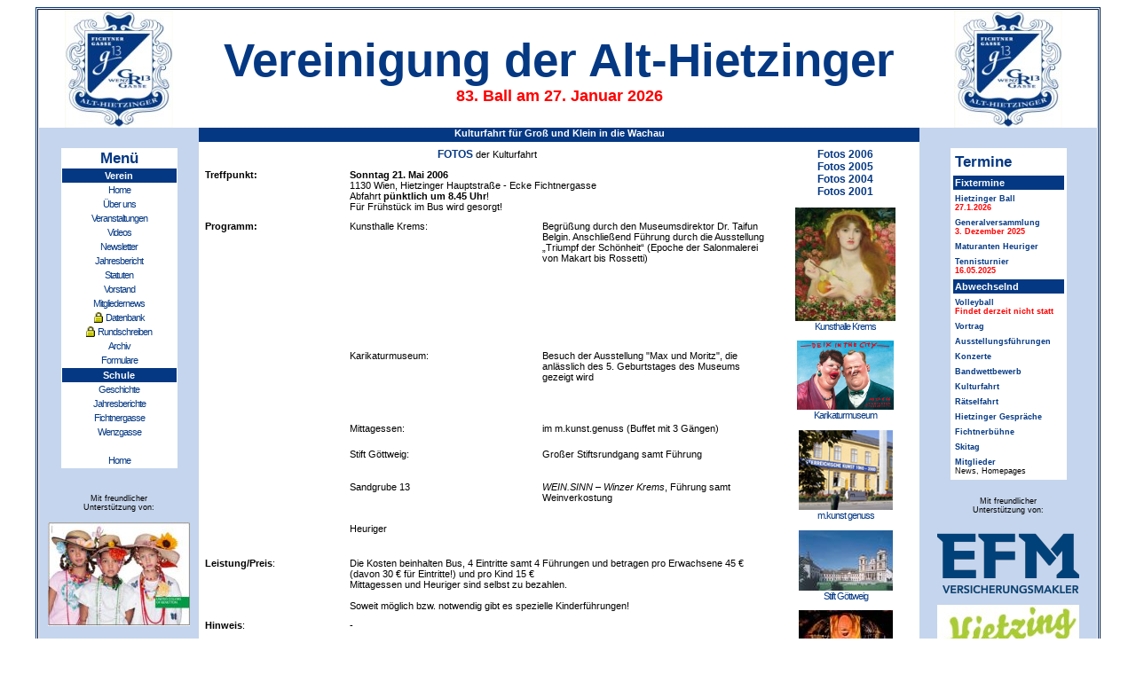

--- FILE ---
content_type: text/html
request_url: https://www.alt-hietzinger.at/kulturfahrt/veranstaltung_kulturfahrt_2006.shtml
body_size: 5594
content:

<html>

<head>
<meta http-equiv="Content-Language" content="de">
<meta http-equiv="Content-Type" content="text/html; charset=windows-1252">
<meta name="description" CONTENT="Die Homepage der Alt-Hietzinger,der Vereinigung ehemaliger Gymnasiasten der Hietzinger Gymnasien.Die Alt-Hietzinger sind mit rund 1000 Mitgliedern eine der größten Absolventenvereiniggungen Österreichs">
<meta name="keywords" content="Alt-Hietzinger,Hietzing,Gymnasium,Humanistische Bildung,Wiener Ball,Ballfotos, Hietzinger Ball,Ball,Wien,Bälle,Party,Fasching in Wien,Event,Fest,Disko,Disco,Parkhotel Schönbrunn,Tanzen,Walzer,Fichtnergasse,Wenzgasse,Wien,BGXIII,GRGXIII,Schule,Schüler,Absolventen,Ball,Ballsaison,Fasching,Verein,Vereinigung,AHS,Latein,Griechisch,Ausbildung,Jahresbericht,Klassenfotos,Kabarett,Kulturfahrt,Kunstforum Wien,Ausstellung">
<meta name="date" content="2020-11-22">

<title>Vereinigung der Alt-Hietzinger - Kulturfahrt</title>
<link rel="stylesheet" type="text/css" href="/stylesheet.css">
<base target="_self">
</script>

</head>

<!--<body topmargin="0" leftmargin="0" bgcolor="#FFF0AD">-->
<body class="Page">
<div align="center">
  <center>
  <table border="1" cellspacing="1" width="95%" class="dunkel">
    <tr>
      <td width="100%" class="dunkel">
        <div align="center">
          <table border="0" width="100%" height="160" cellspacing="0" cellpadding="0">
            <tr>
              <td width="15%" height="50" valign="middle" class="FeldLinksOben" align="center">
                <p align="center"><a href="/index.shtml"><img border="0" src="/images/logo_kl.jpg" width="122" height="132"></a></p>
              </td>
  </center>
              <td width="70%" height="50" valign="middle" class="BalkenOben" align="center">
        Vereinigung der Alt-Hietzinger<br>
<font color="#ff0000" size="4"><b>83. Ball am 27. Januar 2026<br></b></font>
           </td>
  <center>
              <td width="15%" height="50" valign="middle" class="FeldRechtsOben" align="center">
                <p align="center"><a href="/index.shtml"><img border="0" src="/images/logo_kl.jpg" width="122" height="132"></a></td>
            </tr>
            <tr>
              <td width="15%" height="18" valign="top" align="right" class="NaviLinks">
                <p align="center"><p>&nbsp;</p>
<div align="center">
<table class="dunkel" border="0" cellpadding="0" width="131" cellspacing="1" height="211">
  <tr>
    <td width="122" align="center" height="16" valign="middle" bgcolor="#FFFFFF" class="FeldLinksOben"> Menü
      <br>
    </td>
  </tr>
  <tr>
    <td width="122" align="center" height="16" valign="middle" class="TD_Dunkel"><b>Verein</b></td>
  </tr>
  <tr>
    <td width="122" align="center" height="15" valign="middle" bgcolor="#FFFFFF"><a href="../index.shtml" class="klein">Home</a></td>
  </tr>
  <tr>
    <td width="122" align="center" height="15" valign="middle" bgcolor="#FFFFFF"><a href="../verein_ueberuns.shtml" class="klein">Über
      uns</a></td>
  </tr>
  <tr>
    <td width="122" align="center" height="15" valign="middle" bgcolor="#FFFFFF"><a href="../veranstaltungen.shtml" class="klein">Veranstaltungen</a></td>
  </tr>
  <tr>
    <td width="122" align="center" height="15" valign="middle" bgcolor="#FFFFFF"><a href="../videos.shtml" class="klein">Videos</a></td>
  </tr>
  <tr>
    <td width="122" align="center" height="15" valign="middle" bgcolor="#FFFFFF"><a href="../newsletter.shtml" class="klein">Newsletter</a></td>
  </tr>
  <tr>
    <td width="122" align="center" height="15" valign="middle" bgcolor="#FFFFFF"><a href="../verein_jahresbericht.shtml" class="klein">Jahresbericht</a></td>
  </tr>
  <tr>
    <td width="122" align="center" height="15" valign="middle" bgcolor="#FFFFFF"><a href="../verein_statuten.shtml" class="klein">Statuten</a></td>
  </tr>
  <tr>
    <td width="122" align="center" height="15" valign="middle" bgcolor="#FFFFFF"><a href="../verein_vorstand.shtml" class="klein">Vorstand</a></td>
  </tr>
  <tr>
    <td width="122" align="center" height="15" valign="middle" bgcolor="#FFFFFF"><a href="../Veranstaltungen/mitglieder.shtml" class="klein">Mitgliedernews</a></td>
  </tr>
  <tr>
    <td width="122" align="center" height="15" valign="middle" bgcolor="#FFFFFF"><img border="0" src="/images/lock.gif" align="top" alt="Passwort erforderlich" width="10" height="12">
      <a href="../dsgvo_hinweis_datenbank.shtml" class="klein">Datenbank</a></td>
  </tr>
  <tr>
    <td width="122" align="center" height="15" valign="middle" bgcolor="#FFFFFF"><img border="0" src="/images/lock.gif" align="top" alt="Passwort erforderlich" width="10" height="12">
      <a href="../rundschreiben/index.shtml" class="klein">Rundschreiben</a></td>
  </tr>
  <tr>
    <td width="122" align="center" height="15" valign="middle" bgcolor="#FFFFFF"><a href="../archiv.shtml" class="klein">Archiv</a></td>
  </tr>
  <tr>
    <td width="122" align="center" height="15" valign="middle" bgcolor="#FFFFFF"><a href="../formulare.shtml" class="klein">Formulare</a></td>
  </tr>
  <tr>
    <td width="122" align="center" height="16" valign="middle" class="TD_dunkel"><b>Schule</b></td>
  </tr>
  <tr>
    <td width="122" height="15" valign="middle" align="center" bgcolor="#FFFFFF"><a href="../schule_geschichte.shtml" class="klein">Geschichte</a></td>
  </tr>
  <tr>
    <td width="122" height="15" valign="middle" align="center" bgcolor="#FFFFFF"><a href="../schule_jahresbericht.shtml" class="klein">Jahresberichte</a></td>
  </tr>
  <tr>
    <td width="122" height="15" valign="middle" align="center" bgcolor="#FFFFFF"><a href="http://www.fichtnergasse.at/" target="_blank" class="klein">Fichtnergasse</a></td>
  </tr>
  <tr>
    <td width="122" height="15" valign="middle" align="center" bgcolor="#FFFFFF"><a href="http://www.wenzgasse.at" target="_blank" class="klein">Wenzgasse</a></td>
  </tr>
  <tr>
    <td width="122" height="15" valign="middle" align="center" bgcolor="#FFFFFF">&nbsp;</td>
  </tr>
  <tr>
    <td width="122" height="15" valign="middle" align="center" bgcolor="#FFFFFF"><a href="../index.shtml" class="klein">Home</a></td>
  </tr>
</table>
</div>
<br>
									   <p>
        </p><div align="center">
          <center>
        <table border="0" cellpadding="5" width="131">
          <tbody><tr>
            <td align="center" width="100%"><p class="Klein">
        Mit freundlicher<br>
        Unterstützung von:
            </p></td>
          </tr>
      <tr>
            <td align="center" width="100%">
        <img style="border: 0px solid ; width: 160px; height: 117px;" alt="Benetton" src="/ball/images/Logos/Benetton_kl.jpg">
        </a>
            </td>
          </tr>

          <tr>
            <td align="center" width="100%">
        <a href="http://www.securitas.at" target="_blank">

        </a>
            </td>
          </tr>

          <tr>
            <td align="center" width="100%">
        <p class="Klein" align="center">Mitgliederinfos:</p>
            </td>
          </tr>

          <tr>
            <td align="center" width="100%">
                <table border="0" width="160">
          <tbody><tr>
            <td class="klein" bgcolor="#ffffff">
              <b>Ulf-Diether Soyka:<br>
              </b>Kompositionen, Konzerte, Lieder.<br>
              Aktuelle Veranstalt- ungen und Informatione über den Komponisten <a href="http://www.soyka-musik.at" target="_blank" class="klein"><br>
              www.soyka-musik.at</a>
              </td>
          </tr>
          <tr>
            <td class="klein" bgcolor="#ffffff" width="160">
              <p><a href="http://www.dorishebenstreit.at/" target="_blank"><img border="0" src="../images/Dorishebenstreit_li.jpg" width="160" height="202"></a></p>
              </td>
          </tr>
        </tbody></table></td>
          </tr>

        </tbody></table>
          </center>
</div>
<p align="center"><iframe noresize="" marginheight="0" marginwidth="0" src="http://www.wieshofer.at/wetter/wx10.html" frameborder="0" height="270" scrolling="no" width="160"></iframe>
</p><p>&nbsp;</p></td>
              <td width="70%" height="18" bgcolor="#FFFFFF" class="Content" valign="top">
<div align="center">
  <table border="0" cellpadding="0" width="100%" cellspacing="0" height="16">
    <tr>
      <td width="100%" class="Menueueberschrift" valign="top" height="16">
              <p align="center">Kulturfahrt für Groß und Klein in die Wachau
              </td>
    </tr>
  </table>
</div>


  </center>


<div align="center">
        <table border="0" cellpadding="3" cellspacing="4" width="100%" height="555">
          <tr>
            <td width="65%" valign="top" colspan="3" height="20">


  <center>
        </center>
        <p align="center">
            <a href="http://wetterpenzing.dyndns.info/fotos/AH/Kulturfahrt2006/index.html" target="_blank">FOTOS</a> der Kulturfahrt
            </td>
            <td width="35%" align="center" rowspan="11" valign="top" height="349">
            <a href="http://wetterpenzing.dyndns.info/fotos/AH/Kulturfahrt2006/index.html">Fotos 2006</a><br>
            <a href="http://www.alt-hietzinger.at/kulturfahrt/fotos_2005.shtml">Fotos 2005</a><br>
            <a href="http://wetterpenzing.dyndns.info/fotos/AH/Kulturfahrt2004/index.html">Fotos
              2004</a><a href="../kulturfahrt_2001-Dateien/fotos_2001.shtml"><br>
              Fotos
              2001</a>
              <p><a href="http://www.kunsthalle.at" target="_blank" class="klein"><img border="0" src="../Veranstaltungen/images/Kulturfahrt2006_kunsthalle.jpg" width="113" height="128"><br>
              Kunsthalle Krems</a></p>
              <p><a href="http://www.karikaturmuseum.at/" target="_blank" class="klein"><img border="0" src="../Veranstaltungen/images/karikaturmuseum.jpg" width="109" height="78"><br>
              Karikaturmuseum</a></p>
              <p><a href="http://www.moerwald.at/4/willkommen.php" target="_blank" class="klein"><img border="0" src="../Veranstaltungen/images/m.kunstgenuss.jpg" width="106" height="90"><br>
              m.kunst genuss</a></p>
              <p><a href="http://www.stiftgoettweig.or.at/" target="_blank" class="klein"><img border="0" src="../Veranstaltungen/images/stiftgoettweig.jpg" width="106" height="68"><br>
              Stift Göttweig</a></p>
              <p><a href="http://www.winzerkrems.at/weinsinn/" target="_blank" class="klein"><img border="0" src="../Veranstaltungen/images/weinsinn.jpg" width="106" height="69"><br>
              WEIN SINN</a></p>
            </td>
          </tr>
          <tr>
            <td width="20%" valign="top" height="43">


        <b> Treffpunkt:</b>
            </td>
            <td width="60%" valign="top" height="43" colspan="2">


            <b>


            Sonntag 21. Mai 2006<br>
            </b>1130 Wien, Hietzinger Hauptstraße - Ecke Fichtnergasse&nbsp;<br>
            Abfahrt <b> pünktlich um 8.45 Uhr</b>!<br>
	Für Frühstück im Bus wird gesorgt!


            </td>
          </tr>
          <tr>
            <td width="20%" valign="top" height="2" rowspan="6">


        <b>Programm:</b>
            </td>
            <td width="27%" valign="top" height="142">
            <div align="center">
              <p align="left">Kunsthalle Krems:
            </div>
            </td>
            <td width="33%" valign="top" height="142">
            Begrüßung  durch den Museumsdirektor Dr. Taifun Belgin. Anschließend Führung durch die Ausstellung „Triumpf der Schönheit“ (Epoche der Salonmalerei von Makart bis Rossetti)
            </td>
          </tr>
          <tr>
            <td width="27%" valign="top" height="78">
            Karikaturmuseum:
            </td>
            <td width="33%" valign="top" height="78">
            Besuch der Ausstellung "Max und Moritz", die anlässlich des 5. Geburtstages des Museums gezeigt wird
            </td>
          </tr>
          <tr>
            <td width="27%" valign="top" height="25">
            Mittagessen:
            </td>
            <td width="33%" valign="top" height="25">
            im  m.kunst.genuss (Buffet mit 3 Gängen)
            </td>
          </tr>
          <tr>
            <td width="27%" valign="top" height="33">
            Stift Göttweig:
            </td>
            <td width="33%" valign="top" height="33">
            Großer Stiftsrundgang samt Führung
            </td>
          </tr>
          <tr>
            <td width="27%" valign="top" height="43">
            Sandgrube 13
            </td>
            <td width="33%" valign="top" height="43">
            <i>WEIN.SINN – Winzer Krems</i>, Führung samt Weinverkostung
            </td>
          </tr>
          <tr>
            <td width="27%" valign="top" height="35">
            Heuriger
            </td>
            <td width="33%" valign="top" height="35">
            </td>
          </tr>
          <tr>
            <td width="20%" valign="top" height="16">


        <b>
        Leistung/Preis</b>:
            </td>
            <td width="60%" valign="top" height="16" colspan="2">


            Die  Kosten beinhalten Bus, 4 Eintritte samt 4 Führungen und betragen pro Erwachsene 45 € (davon 30 € für Eintritte!) und pro Kind 15 €&nbsp;<br>
            Mittagessen und Heuriger sind selbst zu bezahlen.<br>
            <br>
	Soweit möglich bzw. notwendig gibt es spezielle Kinderführungen!


            </td>
          </tr>
          <tr>
            <td width="20%" valign="top" height="19">


        <b>
        Hinweis</b>:
            </td>
            <td width="60%" valign="top" height="19" colspan="2">


            -


            </td>
          </tr>
          <tr>
            <td width="20%" valign="top" height="54">


        <b>Anmeldung:</b>
            </td>
            <td width="60%" valign="top" height="54" colspan="2">


 Anmeldungen bis <b>spätestens 9. Mai </b>unter Angabe von Name, Adresse, Telefonnummer,etc an
 Mag. Monika Brodey; 1130, Mühlbacherg. 12, Tel./FAX: 879 58 82; e-mail: <a href="mailto:monika@brodey.at">monika@brodey.at</a>,
 GSM: 0664/106-66-77
 <p><a href="Kulturfahrt2006.pdf" target="_blank">Faxformular</a></p>
            </td>
          </tr>
                    <tr>
            <td width="20%" valign="top" height="24">


            <b>Onlineanmeldung</b>:


            </td>
            <td width="60%" valign="top" align="center" bgcolor="#D1D1D1" height="24" colspan="2">


 <a href="../formulare/anm_kulturfahrt.htm">Anmeldung Kulturfahrt</a>


            </td>
          </tr>
          <tr>
            <td width="20%" valign="top" height="37">


        <b>
        Web Info:</b>


            </td>
            <td width="60%" valign="top" height="37" colspan="2">


            Siehe Fotos rechts


            </td>
          </tr>
          <tr>
            <td width="20%" valign="top" height="43">


            <p><b>Bisherige Fahrten:</b>


            </td>
            <td width="60%" valign="top" align="left" height="43" colspan="2">


            <p>        <p><a href="veranstaltung_kulturfahrt_2007.shtml">...Kulturfahrt nach Schlosshof
und Carnuntum (2007)</a><a href="veranstaltung_kulturfahrt_2006.shtml"><br>
...Kulturfahrt für Groß und Klein in die Wachau (2006)</a><br>
<a href="veranstaltung_kulturfahrt_2005.shtml">...Stift Altenburg, Eggenburg und Maissau (2005)</a><a href="veranstaltung_kulturfahrt_2004.shtml"><br>
...ein Abstecher nach Südmähren. (2004)</a><a href="/kulturfahrt/veranstaltung_kulturfahrt_2003.shtml"><br>
...mystisches
            Waldviertel und Südböhmen (2003)</a><a href="/kulturfahrt/veranstaltung_kulturfahrt_2002.shtml"><br>
...auf den Spuren der Vergangenheit in der Slowakei... (2002)</a><br>
            ...<a href="/kulturfahrt/veranstaltung_kulturfahrt_2001.shtml">auf
            den Spuren der Vergangenheit in Ungarn...</a> (2001)<br>
            Kulturfahrt nach Südmähren (2000)<br>
            Liechtenstein-Schlössem in Südmähren (1999)<br>
            &quot;Von Krieg bis Frieden&quot; nach Wr. Neustadt, Bernstein und
            Burg Schlaining (1998)<br>
            &quot;1000 Jahre Österreich&quot; (1996)<br>
            &quot;Lilienfeld und der südlichen Wienerwald&quot; (1995)<br>
            ... von alten Steinen bis zu jungen Weinen&quot;,&nbsp; Besichtigung
            der Landesausstellung &quot;Bollwerk Forchtenstein&quot;, denBesuch
            der Burgruine Landsee, des Geburtshauses von Franz Liszt in Raiding
            sowie eine Führung durch den Weinkeller Leisserhof in
            Donnerskirchen mit Verkostung (1993)<br>
            Kamptal mit anschließenden Heurigenbesuch (1991)<br>
            Autobus-Kunstfahrt nach Pottenbrunn (1989)<br>
            Maria Laach (1987)<br>
            St. Leonhard am Forst (1985)<br>
            Rastenfeld (1984)<br>
            Gloggnitz (1983)<br>
            Mariaziell (1982)<br>
            Geras (1981)<br>
            Schneeberg (1980)<br>
            Hollabrunn (1979)<br>
            Adamsthal (1978)<br>
            <br>
            Fortsetzung folgt ....</p>

<br>


            </p>


            </td>
            <td width="35%" align="center" valign="top" height="43">
            </td>
          </tr>
        </table>


<p>

</div>


              </td>
              <td width="15%" height="18" valign="top" class="NaviRechts">
                <p align="center">
<head>
<meta content="text/html; charset=windows-1252" http-equiv="Content-Type">
<style type="text/css">
.auto-style1 {
	font-size: xx-small;
	color: #FF0000;
}
</style>
</head>

<p>&nbsp;</p>
            <div align="center">
              <center>
            <table border="0" cellpadding="2" width="131" bordercolor="#949185" bgcolor="#FFFFFF" cellspacing="3">
        <tr>
          <td valign="top" class="FeldRechtsOben">Termine
          </td>
        </tr>

        <tr>
          <td valign="top" class="TD_Dunkel"><b>Fixtermine</b>
          </td>
        </tr>
        <tr>
          <td valign="top"><a class="mittel" href="http://www.hietzingerball.at" target="_blank">Hietzinger Ball</a><br>
            <strong><span class="auto-style1">27.1.2026</span></strong>
            </td>
        </tr>
        <tr>
          <td valign="top"><a class="mittel" href="/Veranstaltungen/veranstaltung_gv.shtml">Generalversammlung</a><br>
		  <strong><span class="auto-style1">3. Dezember 2025</span></strong>
          </td>
        </tr>
        <tr>
          <td valign="top"><a class="mittel" href="/Veranstaltungen/veranstaltung_heurigerMaturanten.shtml">Maturanten&nbsp;Heuriger </a><br>
            <strong><span class="auto-style1"></span></strong>
		    </td>
        </tr>
        <tr>
          <td valign="top">
		  <a class="mittel" href="/Veranstaltungen/Tennisturnier%20Ausschreibung%20Aktuell.shtml">Tennisturnier</a> <br>
            <strong><span class="auto-style1">16.05.2025</span></strong>
          <br></td>
        </tr>

        <tr>
          <td valign="top" class="TD_Dunkel"><b>Abwechselnd</b>
          </td>
        </tr>
        		<tr>
          <td valign="top">
		  <a class="mittel" href="/Veranstaltungen/veranstaltungen_volleyball.shtml">Volleyball</a><br>
		  <strong><span class="auto-style1">Findet derzeit nicht statt</span></strong></td>
        		</tr>

        <tr>
          <td valign="top"><a href="/Veranstaltungen/veranstaltung_stammtisch.shtml" class="mittel">Vortrag</a>
          </td>
        </tr>

        <tr>
          <td valign="top"><a class="mittel" href="/Veranstaltungen/ausstellungen.shtml">Ausstellungsf&uuml;hrungen</a><br>
          		  <strong><span class="auto-style1"><!--31.3.2019--></span></strong>

		    </td>
        </tr>
        <tr>
          <td valign="top"><a class="mittel" href="/Veranstaltungen/konzerte.shtml">Konzerte
            </a>

          </td>
        </tr>
        <tr>
          <td valign="top"><a class="mittel" href="/Veranstaltungen/bandwettbewerb%202007.shtml">Bandwettbewerb</a>

          </td>
        </tr>
        <tr>
          <td valign="top"><a class="mittel" href="/kulturfahrt/veranstaltung_kulturfahrt.shtml">Kulturfahrt
            </a>

          </td>
        </tr>
        <tr>
          <td valign="top"><a class="mittel" href="/Veranstaltungen/veranstaltung_raetselralley.shtml">
R&auml;tselfahrt
            </a>
          </td>
        </tr>
        <tr>
          <td valign="top"><a class="mittel" href="/Veranstaltungen/veranstaltung_gespraeche.shtml">
Hietzinger&nbsp;Gespr&auml;che
            </a></td>
        </tr>
        <tr>
          <td valign="top"><a class="mittel" href="/Veranstaltungen/veranstaltung_theater.shtml">
Fichtnerb&uuml;hne
            </a><br>
				  <strong><span class="auto-style1"></span></strong>

</td>
        </tr>
        <tr>
          <td valign="top"><a class="mittel" href="/Veranstaltungen/Skitag.shtml">Skitag</a><br>
            <strong><span class="auto-style1"><!--24.1.2019--></span></strong>
            </td>
        </tr>
        <tr>
          <td class="Klein" valign="top"><a class="mittel" href="/Veranstaltungen/mitglieder.shtml">Mitglieder<br>
            </a>News, Homepages</td>
        </tr>
      </table></center>
            </div>
<br>
									   <div align="center"> <center> <table border="0" cellpadding="5" width="200"> <tbody><tr><td align="center" width="100%"> <p class="Klein" align="center">Mit freundlicher<br>
          Unterstützung von:</p> </td> </tr> <tr> <td align="center" width="100%"> <div align="center">
<table border="0" cellpadding="2" width="100%"><tbody>

<tr>
<td align="center" valign="top" width="100%">
<a href="http://www.efm.at/wien13" target="_blank">
<img style="border: 0px solid ; width: 160px; height: 80px;" alt="EFM Versicherungsmakler" class="auto-style1" src="/ball/images/Logos/EFM%20Logo.png"></a></td> </tr> <tr>
<td align="center" valign="top" width="100%">
            <a href="http://www.hietzing.at/"><img style="border: 0px solid ; width: 160px; height: 65px;" src="/ball/images/Logos/hietzing.at.jpg" alt="hietzing.at"></a></td> </tr>
<tr>
<td align="center" valign="top" width="100%">
<a href="http://www.htv-tennis.at" target="_blank">
            <img style="width: 160px; height: 163px;" alt="Hietzinger Tennisvereinigung" src="/ball/images/Logos/htv.jpg"></a></td>
</tr>
    <tr>
<td align="center" valign="top" width="100%">
Ihr Logo auf unserer Homepage?<br>
 <a href="mailto:wieshofer@alt-hietzinger.at">Kontaktieren Sie
uns!</a></td>
    </tr>

<tr> <td align="center" valign="top" width="100%"><a href="mailto:wieshofer@alt-hietzinger.at"></a><br>
</td> </tr> <tr> <td align="center" valign="top" width="100%"><br>
</td>
</tr> </tbody></table> </div> <p align="center">&nbsp;</p> </td> </tr>
</tbody></table> </center></div><p></p></body></html></p>
            </td>
            </tr>
  <center>
            <tr>
              <td width="15%" height="52" class="FeldLinksUnten">
                <p align="center"><p class="klein" align="center">Last update 2025-04-15<br></p>
</td>
              <td width="70%" height="52" class="NaviUnten">
                <p align="center"><html>
  <head>
    <meta http-equiv="content-type" content="text/html; charset=windows-1252">
  </head>
  <body>
    <center> <a href="/impressum.shtml" class="klein"> Impressum</a> |&nbsp; <a
        href="/disclaimer.shtml" class="klein">Disclaimer</a> |&nbsp; <a href="/Datenschutzerklaerung.shtml"
        class="klein">Datenschutzerklärung</a></center>
  </body>
</html>
</td>
              <td width="15%" height="52" class="FeldRechtsUnten">
                <p align="center"><font class="klein">© 2001-2025</font></td>
            </tr>
          </table>
        </div>
        </center></td>
    </tr>
  </table>
</div>
<p align="center">
</p>
<a target="_top" href="http://t.extreme-dm.com/?login=">
<img name=im src="http://t1.extreme-dm.com/i.gif" height=1
border=0 width=1 alt=""></a><script language="javascript"><!--
an=navigator.appName;d=document;function
pr(){d.write("<img src=\"http://t0.extreme-dm.com",
"/0.gif?tag=ahball&j=y&srw="+srw+"&srb="+srb+"&",
"rs="+r+"&l="+escape(d.referrer)+"\" height=1 ",
"width=1>");}srb="na";srw="na";//-->
</script><script language="javascript1.2"><!--
s=screen;srw=s.width;an!="Netscape"?
srb=s.colorDepth:srb=s.pixelDepth;//-->
</script><script language="javascript"><!--
r=41;d.images?r=d.im.width:z=0;pr();//-->
</script><noscript><img alt=""
src="http://t0.extreme-dm.com/0.gif?tag=ahball&j=n"></noscript>
</body>
</html>


--- FILE ---
content_type: text/css
request_url: https://www.alt-hietzinger.at/stylesheet.css
body_size: 759
content:
BODY,TD,TH{font-size:8pt;color:black;font-family:Verdana,Helvatica,Arial;}.p10Punkt{font-size:10pt;color:black;font-family:Verdana,Helvatica,Arial;line-height:12pt}.Klein{font-size:7pt;color:black;font-family:Verdana,Helvetica,Arial;}.Normal{font-size:8pt;color:black;font-family:Verdana,Helvetica,Arial;}.Fett{font-size:9pt;color:#043883;font-weight:bolder;font-family:Verdana,Helvetica,Arial;}.Gross{font-size:12pt;color:black;font-family:Verdana,Helvetica,Arial;}.Titel{font-size:16pt;color:#043883;font-family:Verdana,Helvetica,Arial;}.GrossFett{font-size:12pt;color:black;font-weight:bolder;font-family:Verdana,Helvetica,Arial;}.GrossFettGrau{font-size:10pt;color:#043883;font-weight:bolder;font-family:Helvetica,Arial;}.GrossFettBunt{font-size:16pt;color:orange;font-weight:bolder;font-family:Helvetica,Arial;}.GrossFettRot{font-size:16pt;color:red;font-weight:bolder;font-family:Verdana,Helvetica,Arial;}.hell {background-color:#C0C0C0;font-size:8pt;color:#000000;font-family:Verdana,Helvatica,Arial}.menue_links {background-color:#C0C0C0;font-size:8pt;color:#000000;font-family:Verdana,Helvatica,Arial}.menue_rechts {background-color:#C0C0C0;font-size:8pt;color:#000000;font-family:Verdana,Helvatica,Arial}.dunkel {background-color:#FFFFFF;font-size:8pt;color:#000000;border-color:#043883;font-family:Verdana,Helvatica,Arial}.Page{background-color:white;font-size:8pt;color:#000000;font-family:Verdana,Helvatica,Arial}.BalkenOben{background-color:#FFFFFF;font-size:40pt;color:#043883;font-weight:bolder;font-family:Verdana,Helvatica,Arial}.FeldLinksOben{background-color:#FFFFFF;font-size:13pt;color:#043883;font-weight:bolder;font-family:Verdana,Helvatica,Arial}.FeldRechtsOben{background-color:#FFFFFF;font-size:13pt;color:#043883;font-weight:bolder;font-family:Verdana,Helvatica,Arial}.Menueueberschrift{background-color:#043883;font-size:8pt;color:#FFFFFF;font-weight:bolder;font-family:Verdana,Helvatica,Arial}.NaviLinks{background-color:#C5D5ED;font-size:8pt;color:#000000;font-family:Verdana,Helvatica,Arial}.Content {background-color:#FFFFFF;font-size:8pt;color:##000000;font-family:Verdana,Helvatica,Arial}.NaviRechts{background-color:#C5D5ED;font-size:8pt;color:#000000;font-family:Verdana,Helvatica,Arial}.NaviUnten{background-color:#FFFFFF;font-size:8pt;color:#000000;font-family:Verdana,Helvatica,Arial}.FeldLinksUnten{background-color:#FFFFFF;font-size:8pt;color:#000000;font-family:Verdana,Helvatica,Arial}.FeldRechtsUnten{background-color:#FFFFFF;font-size:8pt;color:#000000;font-family:Verdana,Helvatica,Arial}.MenueUEB{background-color:#043883;font-size:8pt;font-weight:bolder;color:#004080;font-family:Verdana,Helvatica,Arial}.heller {background-color:#D5D3D3;font-size:8pt;color:#000000;font-family:Verdana,Helvatica,Arial}.menue_oben {background-color:#D5D3D3;font-size:8pt;color:#000000;font-family:Verdana,Helvatica,Arial}.menue_unten {background-color:#D5D3D3;font-size:8pt;color:#000000;font-family:Verdana,Helvatica,Arial}.content1 {background-color:#043883;font-size:8pt;color:#000000;font-family:Verdana,Helvatica,Arial}.KleinGrau{font-size:7pt;color:#949185;font-family:Verdana,Helvetica,Arial;}.TD_Dunkel  {background-color:#043883;font-size:8pt;color:#FFFFFF;font-family:Verdana,Helvatica,Arial}A {COLOR:#043883;FONT-FAMILY:Verdana,Helvetica,Arial; FONT-SIZE: 9pt; FONT-WEIGHT: bolder;  TEXT-DECORATION: none  }A:hover {COLOR:black;TEXT-DECORATION:none}A.HyperNaviLinks{COLOR:orange;FONT-FAMILY:Verdana,Helvetica,Arial; FONT-SIZE: 8pt; FONT-WEIGHT: bolder;  TEXT-DECORATION: none  }A.standardgross{COLOR:#D8C248;FONT-FAMILY:Verdana,Helvetica,Arial; FONT-SIZE: 12pt; FONT-WEIGHT: bolder;  TEXT-DECORATION: none  }A.kleinschwarz{COLOR:#043883 ;FONT-FAMILY:Verdana,Helvetica,Arial; FONT-SIZE: 8pt; FONT-WEIGHT: normal;  TEXT-DECORATION: none  }A.ganzkleinschwarz{COLOR:black ;FONT-FAMILY:Verdana,Helvetica,Arial; FONT-SIZE: 7pt; FONT-WEIGHT: normal;  TEXT-DECORATION: none  }A.mittelblau {COLOR: #043883;FONT-FAMILY:Verdana,Helvetica,Arial; FONT-SIZE: 7pt; FONT-WEIGHT: bolder;  TEXT-DECORATION: none  }A.mittel {COLOR: #043883;FONT-FAMILY:Verdana,Helvetica,Arial; FONT-SIZE: 7pt; FONT-WEIGHT: bolder;  TEXT-DECORATION: none  }A.kleinblau {COLOR: #043883;FONT-FAMILY:Verdana,Helvetica,Arial; FONT-SIZE: 6pt; FONT-WEIGHT: normal;  LETTER-SPACING: -1px;  TEXT-DECORATION: none  }A.klein {COLOR: #043883;FONT-FAMILY:Verdana,Helvetica,Arial; FONT-SIZE: 8pt; FONT-WEIGHT: normal;  LETTER-SPACING: -1px;  TEXT-DECORATION: none  }A.grossblau {COLOR: #043883;FONT-FAMILY:Verdana,Helvetica,Arial; FONT-SIZE: 16pt; FONT-WEIGHT: bolder;  LETTER-SPACING: 1px;  TEXT-DECORATION: none  }A.blau {COLOR: #043883;FONT-FAMILY:Verdana,Helvetica,Arial; FONT-SIZE: 8pt; FONT-WEIGHT: normal;  LETTER-SPACING: -1px;  TEXT-DECORATION: none  }A.gelb {COLOR:#D8C248;FONT-FAMILY:Verdana,Helvetica,Arial; FONT-SIZE: 8pt; FONT-WEIGHT: normal;  LETTER-SPACING: -1px;  TEXT-DECORATION: none  }A.weiss {COLOR:#043883;FONT-FAMILY:Verdana,Helvetica,Arial; FONT-SIZE: 10pt; FONT-WEIGHT: bold;  LETTER-SPACING: -1px;  TEXT-DECORATION: none  }A.dunkelblau {COLOR:#E36940;FONT-FAMILY:Verdana,Helvetica,Arial; FONT-SIZE: 10pt; FONT-WEIGHT: bold;  LETTER-SPACING: -1px;  TEXT-DECORATION: none  }A.orange {COLOR: orange;FONT-FAMILY:Verdana,Helvetica,Arial; FONT-SIZE: 10pt; FONT-WEIGHT: bold;  LETTER-SPACING: -1px;  TEXT-DECORATION: none  }table.default {    background          : #043883;    border              : 5px;    color               : #B8D2FA;    font-family         : Verdana, sans-serif;    font-size           : 8px;}td.default {	background : #043883;	color : #000000;	font-family : Verdana, sans-serif;	font-size : 8px;}ul{ font-size:8pt;color:black;font-family:Verdana,Helvetica,Arial;LEFT: 0px;TOP: 0px}
.MittelRot{font-size:12pt;color:red;font-weight:bolder;font-family:Verdana,Helvetica,Arial;}
